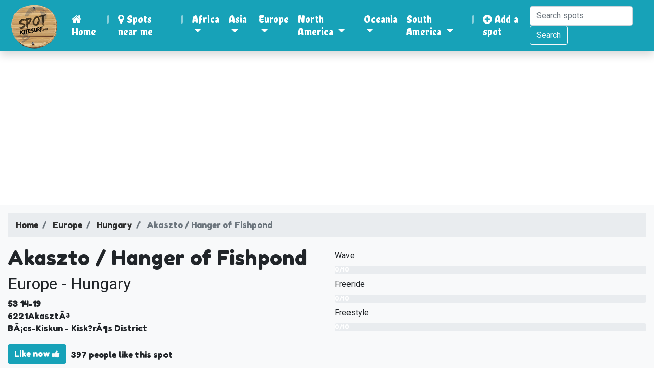

--- FILE ---
content_type: text/html; charset=uf-8
request_url: https://www.spotkitesurf.com/kitesurf/spot/Akaszto-Hanger-of-Fishpond/4802
body_size: 7553
content:
<!DOCTYPE html>
<html dir="ltr" lang="en-gb">
  
  <head>
    
  
    <title>Kitesurf in Akaszto Hanger of Fishpond Hungary - Spotkitesurf.com</title>

    <meta name="viewport" content="width=device-width, initial-scale=1.0, minimum-scale=1.0, maximum-scale=1.0, user-scalable=no"/>
    <meta http-equiv="Content-Type" content="text/html; charset=uf-8"/>
    <meta http-equiv="Content-Language" content="en_US"/>
    <meta name="description" content="All informations you need about the kitespot in Akaszto Hanger of Fishpond. ..."/>
    <meta name="author" content="Fracheboud.dev"/>
    <meta name="image" content="https://www.spotkitesurf.com/assets/uploads/logo/logo.png"/>
    <meta name="keyword" content="kitesurfing, spotkitesurf, kitesurfspot, kite, kiteboarding, kitesurf, kiteboard, kiting, snowkite, landkite, snowkiting, landkiting, rider, competition, hydrofoil, freestyle, foil, foil kite, airstyle, wave, big air, racing, race, board builder, reviews, travel, lost, found, safety, wakestyle, spots"/>
    
    <meta property="og:type" content="website"/>
    <meta property="og:url" content="https://www.spotkitesurf.com/kitesurf/spot/Akaszto-Hanger-of-Fishpond/4802"/>
    <meta property="og:title" content="Kitesurf in Akaszto Hanger of Fishpond Hungary - Spotkitesurf.com"/>
    <meta property="og:description" content="All informations you need about the kitespot in Akaszto Hanger of Fishpond. ..."/>
    <meta property="og:image" content="https://www.spotkitesurf.com/assets/uploads/logo/logo.png"/>
    
    <meta name="twitter:card" content="summary"/>
    <meta name="twitter:site" content="@spotkitesurfcom"/>
    <meta name="twitter:title" content="Kitesurf in Akaszto Hanger of Fishpond Hungary - Spotkitesurf.com"/>
    <meta name="twitter:description" content="All informations you need about the kitespot in Akaszto Hanger of Fishpond. ..."/>
    <meta name="twitter:image" content="https://www.spotkitesurf.com/assets/uploads/logo/logo.png"/>
    
    <meta name="google-site-verification" content="sCLnxLfCju03fu9bf-JtjwW2sWiujmcR9OmC6DLFOsY"/>

    

    <script async src="https://www.googletagmanager.com/gtag/js?id=UA-74987152-18"></script>
    
    <script>window.dataLayer=window.dataLayer||[];function gtag(){dataLayer.push(arguments);}gtag('js',new Date());gtag('config','UA-74987152-18');</script>
    
    <link rel="favicon" href="https://www.spotkitesurf.com/assets/favicon.ico" type="image/x-icon">
    <link rel="stylesheet" href="https://www.spotkitesurf.com/assets/css/A.bootstrap.min.css+style.css,Mcc.j4MQMKu2vL.css.pagespeed.cf.bemh-cZXE5.css"/>
    
    
    <link rel="stylesheet" href="https://cdnjs.cloudflare.com/ajax/libs/font-awesome/4.7.0/css/font-awesome.min.css">
    <link rel="stylesheet" href="https://cdnjs.cloudflare.com/ajax/libs/flag-icon-css/3.5.0/css/flag-icon.min.css" integrity="sha512-Cv93isQdFwaKBV+Z4X8kaVBYWHST58Xb/jVOcV9aRsGSArZsgAnFIhMpDoMDcFNoUtday1hdjn0nGp3+KZyyFw==" crossorigin="anonymous"/>

    <link rel="stylesheet" href="https://fonts.googleapis.com/css2?family=Chela+One&amp;family=Fredoka+One&amp;family=Roboto&amp;display=swap"/>

    <script src="https://www.spotkitesurf.com/assets/js/jquery.min.js.pagespeed.jm.Y8jX7FH_5H.js"></script>
    <script src="https://www.spotkitesurf.com/assets/js/popper.min.js+bootstrap.min.js.pagespeed.jc.aGop-ICj0W.js"></script><script>eval(mod_pagespeed_Z9nUgF$bKo);</script>
    <script>eval(mod_pagespeed_YKp7BcUjUD);</script>

    <link rel="stylesheet" href="//cdnjs.cloudflare.com/ajax/libs/fancybox/2.1.5/jquery.fancybox.min.css" media="screen">
    <script src="//cdnjs.cloudflare.com/ajax/libs/fancybox/2.1.5/jquery.fancybox.min.js"></script>
    <script async src="https://pagead2.googlesyndication.com/pagead/js/adsbygoogle.js?client=ca-pub-1333137159064789" crossorigin="anonymous"></script>    
    
    
  </head>
  
  <body>
    
  <nav class="navbar navbar-expand-lg navbar-dark shadow" style="background-color: #17a2b8;">
  <a class="navbar-brand" href="https://www.spotkitesurf.com/">
    <img src="https://www.spotkitesurf.com/assets/uploads/logo/xlogo.png.pagespeed.ic.3wjm4e_qhQ.webp" alt="Logo of Spotkitesurf.com">
  </a>
  <button class="navbar-toggler" type="button" data-toggle="collapse" data-target="#navbarSupportedContent" aria-controls="navbarSupportedContent" aria-expanded="false" aria-label="Toggle navigation">
    <span class="navbar-toggler-icon"></span>
  </button>

  <div class="collapse navbar-collapse" id="navbarSupportedContent">
    <ul class="navbar-nav mr-auto h3">
      <li class="nav-item active">
        <a class="nav-link" href="https://www.spotkitesurf.com/"><span class="fa fa-home" aria-hidden="true"></span> Home</a>
      </li>
      <li class="nav-item d-none d-lg-block">
         <span class="nav-link">|</span>
      </li>
      <li class="nav-item active">
        <a class="nav-link" href="https://www.spotkitesurf.com/kitesurf/nearme"><span class="fa fa-map-marker"></span> Spots near me</a>
      </li>
      <li class="nav-item">
         <span class="nav-link d-none d-lg-block">|</span>
      </li>
            <li class="nav-item dropdown active">
      	<a class="nav-link dropdown-toggle" href="#" id="navbarDropdown" role="button" data-toggle="dropdown" aria-haspopup="true" aria-expanded="false">
      		Africa      	</a>
        <div class="dropdown-menu" aria-labelledby="navbarDropdown">
          <a class="dropdown-item h5" href="https://www.spotkitesurf.com/kitesurf/spots/Africa">
          	All Africa          </a>
          <div class="dropdown-divider"></div>
                    <a class="dropdown-item h5" href="https://www.spotkitesurf.com/kitesurf/spots/Africa/Algeria">
          	<span class="flag-icon flag-icon-dz"></span> Algeria          </a>
                    <a class="dropdown-item h5" href="https://www.spotkitesurf.com/kitesurf/spots/Africa/Angola">
          	<span class="flag-icon flag-icon-ao"></span> Angola          </a>
                    <a class="dropdown-item h5" href="https://www.spotkitesurf.com/kitesurf/spots/Africa/Burundi">
          	<span class="flag-icon flag-icon-bi"></span> Burundi          </a>
                    <a class="dropdown-item h5" href="https://www.spotkitesurf.com/kitesurf/spots/Africa/Cape-Verde">
          	<span class="flag-icon flag-icon-cv"></span> Cape Verde          </a>
                    <a class="dropdown-item h5" href="https://www.spotkitesurf.com/kitesurf/spots/Africa/Djibouti">
          	<span class="flag-icon flag-icon-dj"></span> Djibouti          </a>
                    <a class="dropdown-item h5" href="https://www.spotkitesurf.com/kitesurf/spots/Africa/Egypt">
          	<span class="flag-icon flag-icon-eg"></span> Egypt          </a>
                    <a class="dropdown-item h5" href="https://www.spotkitesurf.com/kitesurf/spots/Africa/Ghana">
          	<span class="flag-icon flag-icon-ga"></span> Ghana          </a>
                    <a class="dropdown-item h5" href="https://www.spotkitesurf.com/kitesurf/spots/Africa/Kenya">
          	<span class="flag-icon flag-icon-ke"></span> Kenya          </a>
                    <a class="dropdown-item h5" href="https://www.spotkitesurf.com/kitesurf/spots/Africa/Liberia">
          	<span class="flag-icon flag-icon-lr"></span> Liberia          </a>
                    <a class="dropdown-item h5" href="https://www.spotkitesurf.com/kitesurf/spots/Africa/Libya">
          	<span class="flag-icon flag-icon-ly"></span> Libya          </a>
                    <a class="dropdown-item h5" href="https://www.spotkitesurf.com/kitesurf/spots/Africa/Madagascar">
          	<span class="flag-icon flag-icon-mg"></span> Madagascar          </a>
                    <a class="dropdown-item h5" href="https://www.spotkitesurf.com/kitesurf/spots/Africa/Mauritania">
          	<span class="flag-icon flag-icon-mr"></span> Mauritania          </a>
                    <a class="dropdown-item h5" href="https://www.spotkitesurf.com/kitesurf/spots/Africa/Mauritius">
          	<span class="flag-icon flag-icon-mu"></span> Mauritius          </a>
                    <a class="dropdown-item h5" href="https://www.spotkitesurf.com/kitesurf/spots/Africa/Morocco">
          	<span class="flag-icon flag-icon-ma"></span> Morocco          </a>
                    <a class="dropdown-item h5" href="https://www.spotkitesurf.com/kitesurf/spots/Africa/Mozambique">
          	<span class="flag-icon flag-icon-mz"></span> Mozambique          </a>
                    <a class="dropdown-item h5" href="https://www.spotkitesurf.com/kitesurf/spots/Africa/Namibia">
          	<span class="flag-icon flag-icon-na"></span> Namibia          </a>
                    <a class="dropdown-item h5" href="https://www.spotkitesurf.com/kitesurf/spots/Africa/Nigeria">
          	<span class="flag-icon flag-icon-ng"></span> Nigeria          </a>
                    <a class="dropdown-item h5" href="https://www.spotkitesurf.com/kitesurf/spots/Africa/Republic-of-the-Congo">
          	<span class="flag-icon flag-icon-cg"></span> Republic of the Congo          </a>
                    <a class="dropdown-item h5" href="https://www.spotkitesurf.com/kitesurf/spots/Africa/Reunion">
          	<span class="flag-icon flag-icon-re"></span> Reunion          </a>
                    <a class="dropdown-item h5" href="https://www.spotkitesurf.com/kitesurf/spots/Africa/Senegal">
          	<span class="flag-icon flag-icon-sn"></span> Senegal          </a>
                    <a class="dropdown-item h5" href="https://www.spotkitesurf.com/kitesurf/spots/Africa/Seychelles">
          	<span class="flag-icon flag-icon-sc"></span> Seychelles          </a>
                    <a class="dropdown-item h5" href="https://www.spotkitesurf.com/kitesurf/spots/Africa/South-Africa">
          	<span class="flag-icon flag-icon-za"></span> South Africa          </a>
                    <a class="dropdown-item h5" href="https://www.spotkitesurf.com/kitesurf/spots/Africa/Sudan">
          	<span class="flag-icon flag-icon-sd"></span> Sudan          </a>
                    <a class="dropdown-item h5" href="https://www.spotkitesurf.com/kitesurf/spots/Africa/Tanzania">
          	<span class="flag-icon flag-icon-tz"></span> Tanzania          </a>
                    <a class="dropdown-item h5" href="https://www.spotkitesurf.com/kitesurf/spots/Africa/The-Gambia">
          	<span class="flag-icon flag-icon-gm"></span> The Gambia          </a>
                    <a class="dropdown-item h5" href="https://www.spotkitesurf.com/kitesurf/spots/Africa/Togo">
          	<span class="flag-icon flag-icon-tg"></span> Togo          </a>
                    <a class="dropdown-item h5" href="https://www.spotkitesurf.com/kitesurf/spots/Africa/Tunisia">
          	<span class="flag-icon flag-icon-tn"></span> Tunisia          </a>
                    <a class="dropdown-item h5" href="https://www.spotkitesurf.com/kitesurf/spots/Africa/Western-Sahara">
          	<span class="flag-icon flag-icon-ee"></span> Western Sahara          </a>
                  </div>
      </li>
            <li class="nav-item dropdown active">
      	<a class="nav-link dropdown-toggle" href="#" id="navbarDropdown" role="button" data-toggle="dropdown" aria-haspopup="true" aria-expanded="false">
      		Asia      	</a>
        <div class="dropdown-menu" aria-labelledby="navbarDropdown">
          <a class="dropdown-item h5" href="https://www.spotkitesurf.com/kitesurf/spots/Asia">
          	All Asia          </a>
          <div class="dropdown-divider"></div>
                    <a class="dropdown-item h5" href="https://www.spotkitesurf.com/kitesurf/spots/Asia/Azerbaijan">
          	<span class="flag-icon flag-icon-az"></span> Azerbaijan          </a>
                    <a class="dropdown-item h5" href="https://www.spotkitesurf.com/kitesurf/spots/Asia/Bahrain">
          	<span class="flag-icon flag-icon-bh"></span> Bahrain          </a>
                    <a class="dropdown-item h5" href="https://www.spotkitesurf.com/kitesurf/spots/Asia/Brunei">
          	<span class="flag-icon flag-icon-bh"></span> Brunei          </a>
                    <a class="dropdown-item h5" href="https://www.spotkitesurf.com/kitesurf/spots/Asia/Brunei">
          	<span class="flag-icon flag-icon-bn"></span> Brunei          </a>
                    <a class="dropdown-item h5" href="https://www.spotkitesurf.com/kitesurf/spots/Asia/Cambodia">
          	<span class="flag-icon flag-icon-kh"></span> Cambodia          </a>
                    <a class="dropdown-item h5" href="https://www.spotkitesurf.com/kitesurf/spots/Asia/China">
          	<span class="flag-icon flag-icon-cn"></span> China          </a>
                    <a class="dropdown-item h5" href="https://www.spotkitesurf.com/kitesurf/spots/Asia/Cocos-Keeling-Islands">
          	<span class="flag-icon flag-icon-cc"></span> Cocos Keeling Islands          </a>
                    <a class="dropdown-item h5" href="https://www.spotkitesurf.com/kitesurf/spots/Asia/Cyprus">
          	<span class="flag-icon flag-icon-cy"></span> Cyprus          </a>
                    <a class="dropdown-item h5" href="https://www.spotkitesurf.com/kitesurf/spots/Asia/Hong-Kong">
          	<span class="flag-icon flag-icon-cn"></span> Hong Kong          </a>
                    <a class="dropdown-item h5" href="https://www.spotkitesurf.com/kitesurf/spots/Asia/India">
          	<span class="flag-icon flag-icon-in"></span> India          </a>
                    <a class="dropdown-item h5" href="https://www.spotkitesurf.com/kitesurf/spots/Asia/Indonesia">
          	<span class="flag-icon flag-icon-id"></span> Indonesia          </a>
                    <a class="dropdown-item h5" href="https://www.spotkitesurf.com/kitesurf/spots/Asia/Israel">
          	<span class="flag-icon flag-icon-il"></span> Israel          </a>
                    <a class="dropdown-item h5" href="https://www.spotkitesurf.com/kitesurf/spots/Asia/Japan">
          	<span class="flag-icon flag-icon-jp"></span> Japan          </a>
                    <a class="dropdown-item h5" href="https://www.spotkitesurf.com/kitesurf/spots/Asia/Jordan">
          	<span class="flag-icon flag-icon-jo"></span> Jordan          </a>
                    <a class="dropdown-item h5" href="https://www.spotkitesurf.com/kitesurf/spots/Asia/Kazakhstan">
          	<span class="flag-icon flag-icon-kz"></span> Kazakhstan          </a>
                    <a class="dropdown-item h5" href="https://www.spotkitesurf.com/kitesurf/spots/Asia/Kuwait">
          	<span class="flag-icon flag-icon-kw"></span> Kuwait          </a>
                    <a class="dropdown-item h5" href="https://www.spotkitesurf.com/kitesurf/spots/Asia/Lebanon">
          	<span class="flag-icon flag-icon-lb"></span> Lebanon          </a>
                    <a class="dropdown-item h5" href="https://www.spotkitesurf.com/kitesurf/spots/Asia/Macau">
          	<span class="flag-icon flag-icon-cn"></span> Macau          </a>
                    <a class="dropdown-item h5" href="https://www.spotkitesurf.com/kitesurf/spots/Asia/Malaysia">
          	<span class="flag-icon flag-icon-my"></span> Malaysia          </a>
                    <a class="dropdown-item h5" href="https://www.spotkitesurf.com/kitesurf/spots/Asia/Maldives">
          	<span class="flag-icon flag-icon-mv"></span> Maldives          </a>
                    <a class="dropdown-item h5" href="https://www.spotkitesurf.com/kitesurf/spots/Asia/Myanmar-Burma">
          	<span class="flag-icon flag-icon-mm"></span> Myanmar Burma          </a>
                    <a class="dropdown-item h5" href="https://www.spotkitesurf.com/kitesurf/spots/Asia/Oman">
          	<span class="flag-icon flag-icon-om"></span> Oman          </a>
                    <a class="dropdown-item h5" href="https://www.spotkitesurf.com/kitesurf/spots/Asia/Philippines">
          	<span class="flag-icon flag-icon-ph"></span> Philippines          </a>
                    <a class="dropdown-item h5" href="https://www.spotkitesurf.com/kitesurf/spots/Asia/Qatar">
          	<span class="flag-icon flag-icon-qa"></span> Qatar          </a>
                    <a class="dropdown-item h5" href="https://www.spotkitesurf.com/kitesurf/spots/Asia/Saudi-Arabia">
          	<span class="flag-icon flag-icon-sa"></span> Saudi Arabia          </a>
                    <a class="dropdown-item h5" href="https://www.spotkitesurf.com/kitesurf/spots/Asia/Singapore">
          	<span class="flag-icon flag-icon-id"></span> Singapore          </a>
                    <a class="dropdown-item h5" href="https://www.spotkitesurf.com/kitesurf/spots/Asia/South-Korea">
          	<span class="flag-icon flag-icon-cn"></span> South Korea          </a>
                    <a class="dropdown-item h5" href="https://www.spotkitesurf.com/kitesurf/spots/Asia/Sri-Lanka">
          	<span class="flag-icon flag-icon-lk"></span> Sri Lanka          </a>
                    <a class="dropdown-item h5" href="https://www.spotkitesurf.com/kitesurf/spots/Asia/Syria">
          	<span class="flag-icon flag-icon-sy"></span> Syria          </a>
                    <a class="dropdown-item h5" href="https://www.spotkitesurf.com/kitesurf/spots/Asia/Taiwan">
          	<span class="flag-icon flag-icon-cn"></span> Taiwan          </a>
                    <a class="dropdown-item h5" href="https://www.spotkitesurf.com/kitesurf/spots/Asia/Thailand">
          	<span class="flag-icon flag-icon-th"></span> Thailand          </a>
                    <a class="dropdown-item h5" href="https://www.spotkitesurf.com/kitesurf/spots/Asia/Turkey">
          	<span class="flag-icon flag-icon-tr"></span> Turkey          </a>
                    <a class="dropdown-item h5" href="https://www.spotkitesurf.com/kitesurf/spots/Asia/United-Arab-Emirates">
          	<span class="flag-icon flag-icon-ae"></span> United Arab Emirates          </a>
                    <a class="dropdown-item h5" href="https://www.spotkitesurf.com/kitesurf/spots/Asia/Uzbekistan">
          	<span class="flag-icon flag-icon-ar"></span> Uzbekistan          </a>
                    <a class="dropdown-item h5" href="https://www.spotkitesurf.com/kitesurf/spots/Asia/Vietnam">
          	<span class="flag-icon flag-icon-vn"></span> Vietnam          </a>
                    <a class="dropdown-item h5" href="https://www.spotkitesurf.com/kitesurf/spots/Asia/Yemen">
          	<span class="flag-icon flag-icon-ye"></span> Yemen          </a>
                  </div>
      </li>
            <li class="nav-item dropdown active">
      	<a class="nav-link dropdown-toggle" href="#" id="navbarDropdown" role="button" data-toggle="dropdown" aria-haspopup="true" aria-expanded="false">
      		Europe      	</a>
        <div class="dropdown-menu" aria-labelledby="navbarDropdown">
          <a class="dropdown-item h5" href="https://www.spotkitesurf.com/kitesurf/spots/Europe">
          	All Europe          </a>
          <div class="dropdown-divider"></div>
                    <a class="dropdown-item h5" href="https://www.spotkitesurf.com/kitesurf/spots/Europe/Albania">
          	<span class="flag-icon flag-icon-al"></span> Albania          </a>
                    <a class="dropdown-item h5" href="https://www.spotkitesurf.com/kitesurf/spots/Europe/Austria">
          	<span class="flag-icon flag-icon-at"></span> Austria          </a>
                    <a class="dropdown-item h5" href="https://www.spotkitesurf.com/kitesurf/spots/Europe/Belarus">
          	<span class="flag-icon flag-icon-by"></span> Belarus          </a>
                    <a class="dropdown-item h5" href="https://www.spotkitesurf.com/kitesurf/spots/Europe/Belgium">
          	<span class="flag-icon flag-icon-be"></span> Belgium          </a>
                    <a class="dropdown-item h5" href="https://www.spotkitesurf.com/kitesurf/spots/Europe/Bulgaria">
          	<span class="flag-icon flag-icon-bg"></span> Bulgaria          </a>
                    <a class="dropdown-item h5" href="https://www.spotkitesurf.com/kitesurf/spots/Europe/Croatia">
          	<span class="flag-icon flag-icon-hr"></span> Croatia          </a>
                    <a class="dropdown-item h5" href="https://www.spotkitesurf.com/kitesurf/spots/Europe/Czech-Republic">
          	<span class="flag-icon flag-icon-cz"></span> Czech Republic          </a>
                    <a class="dropdown-item h5" href="https://www.spotkitesurf.com/kitesurf/spots/Europe/Denmark">
          	<span class="flag-icon flag-icon-dk"></span> Denmark          </a>
                    <a class="dropdown-item h5" href="https://www.spotkitesurf.com/kitesurf/spots/Europe/Estonia">
          	<span class="flag-icon flag-icon-ee"></span> Estonia          </a>
                    <a class="dropdown-item h5" href="https://www.spotkitesurf.com/kitesurf/spots/Europe/Finland">
          	<span class="flag-icon flag-icon-fi"></span> Finland          </a>
                    <a class="dropdown-item h5" href="https://www.spotkitesurf.com/kitesurf/spots/Europe/France">
          	<span class="flag-icon flag-icon-fr"></span> France          </a>
                    <a class="dropdown-item h5" href="https://www.spotkitesurf.com/kitesurf/spots/Europe/Germany">
          	<span class="flag-icon flag-icon-de"></span> Germany          </a>
                    <a class="dropdown-item h5" href="https://www.spotkitesurf.com/kitesurf/spots/Europe/Greece">
          	<span class="flag-icon flag-icon-gr"></span> Greece          </a>
                    <a class="dropdown-item h5" href="https://www.spotkitesurf.com/kitesurf/spots/Europe/Guernsey">
          	<span class="flag-icon flag-icon-gg"></span> Guernsey          </a>
                    <a class="dropdown-item h5" href="https://www.spotkitesurf.com/kitesurf/spots/Europe/Hungary">
          	<span class="flag-icon flag-icon-hu"></span> Hungary          </a>
                    <a class="dropdown-item h5" href="https://www.spotkitesurf.com/kitesurf/spots/Europe/Iceland">
          	<span class="flag-icon flag-icon-is"></span> Iceland          </a>
                    <a class="dropdown-item h5" href="https://www.spotkitesurf.com/kitesurf/spots/Europe/Ireland">
          	<span class="flag-icon flag-icon-ie"></span> Ireland          </a>
                    <a class="dropdown-item h5" href="https://www.spotkitesurf.com/kitesurf/spots/Europe/Isle-of-Man">
          	<span class="flag-icon flag-icon-im"></span> Isle of Man          </a>
                    <a class="dropdown-item h5" href="https://www.spotkitesurf.com/kitesurf/spots/Europe/Italy">
          	<span class="flag-icon flag-icon-it"></span> Italy          </a>
                    <a class="dropdown-item h5" href="https://www.spotkitesurf.com/kitesurf/spots/Europe/Jersey">
          	<span class="flag-icon flag-icon-je"></span> Jersey          </a>
                    <a class="dropdown-item h5" href="https://www.spotkitesurf.com/kitesurf/spots/Europe/Latvia">
          	<span class="flag-icon flag-icon-lv"></span> Latvia          </a>
                    <a class="dropdown-item h5" href="https://www.spotkitesurf.com/kitesurf/spots/Europe/Lithuania">
          	<span class="flag-icon flag-icon-lt"></span> Lithuania          </a>
                    <a class="dropdown-item h5" href="https://www.spotkitesurf.com/kitesurf/spots/Europe/Malta">
          	<span class="flag-icon flag-icon-mt"></span> Malta          </a>
                    <a class="dropdown-item h5" href="https://www.spotkitesurf.com/kitesurf/spots/Europe/Montenegro">
          	<span class="flag-icon flag-icon-me"></span> Montenegro          </a>
                    <a class="dropdown-item h5" href="https://www.spotkitesurf.com/kitesurf/spots/Europe/Netherlands">
          	<span class="flag-icon flag-icon-nl"></span> Netherlands          </a>
                    <a class="dropdown-item h5" href="https://www.spotkitesurf.com/kitesurf/spots/Europe/Norway">
          	<span class="flag-icon flag-icon-no"></span> Norway          </a>
                    <a class="dropdown-item h5" href="https://www.spotkitesurf.com/kitesurf/spots/Europe/Poland">
          	<span class="flag-icon flag-icon-pl"></span> Poland          </a>
                    <a class="dropdown-item h5" href="https://www.spotkitesurf.com/kitesurf/spots/Europe/Portugal">
          	<span class="flag-icon flag-icon-pt"></span> Portugal          </a>
                    <a class="dropdown-item h5" href="https://www.spotkitesurf.com/kitesurf/spots/Europe/Romania">
          	<span class="flag-icon flag-icon-ro"></span> Romania          </a>
                    <a class="dropdown-item h5" href="https://www.spotkitesurf.com/kitesurf/spots/Europe/Russia">
          	<span class="flag-icon flag-icon-ru"></span> Russia          </a>
                    <a class="dropdown-item h5" href="https://www.spotkitesurf.com/kitesurf/spots/Europe/Serbia">
          	<span class="flag-icon flag-icon-rs"></span> Serbia          </a>
                    <a class="dropdown-item h5" href="https://www.spotkitesurf.com/kitesurf/spots/Europe/Slovakia">
          	<span class="flag-icon flag-icon-sk"></span> Slovakia          </a>
                    <a class="dropdown-item h5" href="https://www.spotkitesurf.com/kitesurf/spots/Europe/Slovenia">
          	<span class="flag-icon flag-icon-si"></span> Slovenia          </a>
                    <a class="dropdown-item h5" href="https://www.spotkitesurf.com/kitesurf/spots/Europe/Spain">
          	<span class="flag-icon flag-icon-es"></span> Spain          </a>
                    <a class="dropdown-item h5" href="https://www.spotkitesurf.com/kitesurf/spots/Europe/Sweden">
          	<span class="flag-icon flag-icon-se"></span> Sweden          </a>
                    <a class="dropdown-item h5" href="https://www.spotkitesurf.com/kitesurf/spots/Europe/Switzerland">
          	<span class="flag-icon flag-icon-ch"></span> Switzerland          </a>
                    <a class="dropdown-item h5" href="https://www.spotkitesurf.com/kitesurf/spots/Europe/Ukraine">
          	<span class="flag-icon flag-icon-ua"></span> Ukraine          </a>
                    <a class="dropdown-item h5" href="https://www.spotkitesurf.com/kitesurf/spots/Europe/United-Kingdom">
          	<span class="flag-icon flag-icon-gb"></span> United Kingdom          </a>
                    <a class="dropdown-item h5" href="https://www.spotkitesurf.com/kitesurf/spots/Europe/Ã…land-Islands">
          	<span class="flag-icon flag-icon-ax"></span> Ã…land Islands          </a>
                  </div>
      </li>
            <li class="nav-item dropdown active">
      	<a class="nav-link dropdown-toggle" href="#" id="navbarDropdown" role="button" data-toggle="dropdown" aria-haspopup="true" aria-expanded="false">
      		North America      	</a>
        <div class="dropdown-menu" aria-labelledby="navbarDropdown">
          <a class="dropdown-item h5" href="https://www.spotkitesurf.com/kitesurf/spots/North-America">
          	All North America          </a>
          <div class="dropdown-divider"></div>
                    <a class="dropdown-item h5" href="https://www.spotkitesurf.com/kitesurf/spots/North-America/Antigua-and-Barbuda">
          	<span class="flag-icon flag-icon-ag"></span> Antigua and Barbuda          </a>
                    <a class="dropdown-item h5" href="https://www.spotkitesurf.com/kitesurf/spots/North-America/Aruba">
          	<span class="flag-icon flag-icon-aw"></span> Aruba          </a>
                    <a class="dropdown-item h5" href="https://www.spotkitesurf.com/kitesurf/spots/North-America/Barbados">
          	<span class="flag-icon flag-icon-bb"></span> Barbados          </a>
                    <a class="dropdown-item h5" href="https://www.spotkitesurf.com/kitesurf/spots/North-America/Belize">
          	<span class="flag-icon flag-icon-bz"></span> Belize          </a>
                    <a class="dropdown-item h5" href="https://www.spotkitesurf.com/kitesurf/spots/North-America/Bermuda">
          	<span class="flag-icon flag-icon-bm"></span> Bermuda          </a>
                    <a class="dropdown-item h5" href="https://www.spotkitesurf.com/kitesurf/spots/North-America/British-Virgin-Islands">
          	<span class="flag-icon flag-icon-vg"></span> British Virgin Islands          </a>
                    <a class="dropdown-item h5" href="https://www.spotkitesurf.com/kitesurf/spots/North-America/Canada">
          	<span class="flag-icon flag-icon-ca"></span> Canada          </a>
                    <a class="dropdown-item h5" href="https://www.spotkitesurf.com/kitesurf/spots/North-America/Caribbean-Netherlands">
          	<span class="flag-icon flag-icon-bq"></span> Caribbean Netherlands          </a>
                    <a class="dropdown-item h5" href="https://www.spotkitesurf.com/kitesurf/spots/North-America/Cayman-Islands">
          	<span class="flag-icon flag-icon-ky"></span> Cayman Islands          </a>
                    <a class="dropdown-item h5" href="https://www.spotkitesurf.com/kitesurf/spots/North-America/Costa-Rica">
          	<span class="flag-icon flag-icon-cr"></span> Costa Rica          </a>
                    <a class="dropdown-item h5" href="https://www.spotkitesurf.com/kitesurf/spots/North-America/Cuba">
          	<span class="flag-icon flag-icon-cu"></span> Cuba          </a>
                    <a class="dropdown-item h5" href="https://www.spotkitesurf.com/kitesurf/spots/North-America/Dominican-Republic">
          	<span class="flag-icon flag-icon-do"></span> Dominican Republic          </a>
                    <a class="dropdown-item h5" href="https://www.spotkitesurf.com/kitesurf/spots/North-America/El-Salvador">
          	<span class="flag-icon flag-icon-sv"></span> El Salvador          </a>
                    <a class="dropdown-item h5" href="https://www.spotkitesurf.com/kitesurf/spots/North-America/Grenada">
          	<span class="flag-icon flag-icon-vc"></span> Grenada          </a>
                    <a class="dropdown-item h5" href="https://www.spotkitesurf.com/kitesurf/spots/North-America/Guadeloupe">
          	<span class="flag-icon flag-icon-gp"></span> Guadeloupe          </a>
                    <a class="dropdown-item h5" href="https://www.spotkitesurf.com/kitesurf/spots/North-America/Guatemala">
          	<span class="flag-icon flag-icon-gt"></span> Guatemala          </a>
                    <a class="dropdown-item h5" href="https://www.spotkitesurf.com/kitesurf/spots/North-America/Honduras">
          	<span class="flag-icon flag-icon-hn"></span> Honduras          </a>
                    <a class="dropdown-item h5" href="https://www.spotkitesurf.com/kitesurf/spots/North-America/Jamaica">
          	<span class="flag-icon flag-icon-jm"></span> Jamaica          </a>
                    <a class="dropdown-item h5" href="https://www.spotkitesurf.com/kitesurf/spots/North-America/Martinique">
          	<span class="flag-icon flag-icon-mq"></span> Martinique          </a>
                    <a class="dropdown-item h5" href="https://www.spotkitesurf.com/kitesurf/spots/North-America/Mexico">
          	<span class="flag-icon flag-icon-mx"></span> Mexico          </a>
                    <a class="dropdown-item h5" href="https://www.spotkitesurf.com/kitesurf/spots/North-America/Nicaragua">
          	<span class="flag-icon flag-icon-ni"></span> Nicaragua          </a>
                    <a class="dropdown-item h5" href="https://www.spotkitesurf.com/kitesurf/spots/North-America/Panama">
          	<span class="flag-icon flag-icon-pa"></span> Panama          </a>
                    <a class="dropdown-item h5" href="https://www.spotkitesurf.com/kitesurf/spots/North-America/Puerto-Rico">
          	<span class="flag-icon flag-icon-pr"></span> Puerto Rico          </a>
                    <a class="dropdown-item h5" href="https://www.spotkitesurf.com/kitesurf/spots/North-America/Saint-Kitts-and-Nevis">
          	<span class="flag-icon flag-icon-kn"></span> Saint Kitts and Nevis          </a>
                    <a class="dropdown-item h5" href="https://www.spotkitesurf.com/kitesurf/spots/North-America/Saint-Lucia">
          	<span class="flag-icon flag-icon-lc"></span> Saint Lucia          </a>
                    <a class="dropdown-item h5" href="https://www.spotkitesurf.com/kitesurf/spots/North-America/Saint-Martin">
          	<span class="flag-icon flag-icon-mf"></span> Saint Martin          </a>
                    <a class="dropdown-item h5" href="https://www.spotkitesurf.com/kitesurf/spots/North-America/Saint-Vincent-and-the-Grenadines">
          	<span class="flag-icon flag-icon-vc"></span> Saint Vincent and the Grenadines          </a>
                    <a class="dropdown-item h5" href="https://www.spotkitesurf.com/kitesurf/spots/North-America/Saint-BarthÃ©lemy">
          	<span class="flag-icon flag-icon-bl"></span> Saint-BarthÃ©lemy          </a>
                    <a class="dropdown-item h5" href="https://www.spotkitesurf.com/kitesurf/spots/North-America/Sint-Maarten">
          	<span class="flag-icon flag-icon-sx"></span> Sint Maarten          </a>
                    <a class="dropdown-item h5" href="https://www.spotkitesurf.com/kitesurf/spots/North-America/The-Bahamas">
          	<span class="flag-icon flag-icon-bs"></span> The Bahamas          </a>
                    <a class="dropdown-item h5" href="https://www.spotkitesurf.com/kitesurf/spots/North-America/Trinidad-and-Tobago">
          	<span class="flag-icon flag-icon-tt"></span> Trinidad and Tobago          </a>
                    <a class="dropdown-item h5" href="https://www.spotkitesurf.com/kitesurf/spots/North-America/Turks-and-Caicos-Islands">
          	<span class="flag-icon flag-icon-tc"></span> Turks and Caicos Islands          </a>
                    <a class="dropdown-item h5" href="https://www.spotkitesurf.com/kitesurf/spots/North-America/United-States">
          	<span class="flag-icon flag-icon-us"></span> United States          </a>
                    <a class="dropdown-item h5" href="https://www.spotkitesurf.com/kitesurf/spots/North-America/US-Virgin-Islands">
          	<span class="flag-icon flag-icon-vi"></span> US Virgin Islands          </a>
                  </div>
      </li>
            <li class="nav-item dropdown active">
      	<a class="nav-link dropdown-toggle" href="#" id="navbarDropdown" role="button" data-toggle="dropdown" aria-haspopup="true" aria-expanded="false">
      		Oceania      	</a>
        <div class="dropdown-menu" aria-labelledby="navbarDropdown">
          <a class="dropdown-item h5" href="https://www.spotkitesurf.com/kitesurf/spots/Oceania">
          	All Oceania          </a>
          <div class="dropdown-divider"></div>
                    <a class="dropdown-item h5" href="https://www.spotkitesurf.com/kitesurf/spots/Oceania/Australia">
          	<span class="flag-icon flag-icon-au"></span> Australia          </a>
                    <a class="dropdown-item h5" href="https://www.spotkitesurf.com/kitesurf/spots/Oceania/Cook-Islands">
          	<span class="flag-icon flag-icon-ck"></span> Cook Islands          </a>
                    <a class="dropdown-item h5" href="https://www.spotkitesurf.com/kitesurf/spots/Oceania/Fiji">
          	<span class="flag-icon flag-icon-fj"></span> Fiji          </a>
                    <a class="dropdown-item h5" href="https://www.spotkitesurf.com/kitesurf/spots/Oceania/French-Polynesia">
          	<span class="flag-icon flag-icon-pf"></span> French Polynesia          </a>
                    <a class="dropdown-item h5" href="https://www.spotkitesurf.com/kitesurf/spots/Oceania/Guam">
          	<span class="flag-icon flag-icon-gu"></span> Guam          </a>
                    <a class="dropdown-item h5" href="https://www.spotkitesurf.com/kitesurf/spots/Oceania/Marshall-Islands">
          	<span class="flag-icon flag-icon-mh"></span> Marshall Islands          </a>
                    <a class="dropdown-item h5" href="https://www.spotkitesurf.com/kitesurf/spots/Oceania/New-Caledonia">
          	<span class="flag-icon flag-icon-nc"></span> New Caledonia          </a>
                    <a class="dropdown-item h5" href="https://www.spotkitesurf.com/kitesurf/spots/Oceania/New-Zealand">
          	<span class="flag-icon flag-icon-nz"></span> New Zealand          </a>
                    <a class="dropdown-item h5" href="https://www.spotkitesurf.com/kitesurf/spots/Oceania/Northern-Mariana-Islands">
          	<span class="flag-icon flag-icon-mp"></span> Northern Mariana Islands          </a>
                    <a class="dropdown-item h5" href="https://www.spotkitesurf.com/kitesurf/spots/Oceania/Papua-New-Guinea">
          	<span class="flag-icon flag-icon-pg"></span> Papua New Guinea          </a>
                    <a class="dropdown-item h5" href="https://www.spotkitesurf.com/kitesurf/spots/Oceania/Samoa">
          	<span class="flag-icon flag-icon-ws"></span> Samoa          </a>
                    <a class="dropdown-item h5" href="https://www.spotkitesurf.com/kitesurf/spots/Oceania/Tonga">
          	<span class="flag-icon flag-icon-to"></span> Tonga          </a>
                    <a class="dropdown-item h5" href="https://www.spotkitesurf.com/kitesurf/spots/Oceania/Vanuatu">
          	<span class="flag-icon flag-icon-vu"></span> Vanuatu          </a>
                  </div>
      </li>
            <li class="nav-item dropdown active">
      	<a class="nav-link dropdown-toggle" href="#" id="navbarDropdown" role="button" data-toggle="dropdown" aria-haspopup="true" aria-expanded="false">
      		South America      	</a>
        <div class="dropdown-menu" aria-labelledby="navbarDropdown">
          <a class="dropdown-item h5" href="https://www.spotkitesurf.com/kitesurf/spots/South-America">
          	All South America          </a>
          <div class="dropdown-divider"></div>
                    <a class="dropdown-item h5" href="https://www.spotkitesurf.com/kitesurf/spots/South-America/Argentina">
          	<span class="flag-icon flag-icon-ar"></span> Argentina          </a>
                    <a class="dropdown-item h5" href="https://www.spotkitesurf.com/kitesurf/spots/South-America/Brazil">
          	<span class="flag-icon flag-icon-br"></span> Brazil          </a>
                    <a class="dropdown-item h5" href="https://www.spotkitesurf.com/kitesurf/spots/South-America/Chile">
          	<span class="flag-icon flag-icon-cl"></span> Chile          </a>
                    <a class="dropdown-item h5" href="https://www.spotkitesurf.com/kitesurf/spots/South-America/Colombia">
          	<span class="flag-icon flag-icon-co"></span> Colombia          </a>
                    <a class="dropdown-item h5" href="https://www.spotkitesurf.com/kitesurf/spots/South-America/CuraÃ§ao">
          	<span class="flag-icon flag-icon-cw"></span> CuraÃ§ao          </a>
                    <a class="dropdown-item h5" href="https://www.spotkitesurf.com/kitesurf/spots/South-America/Ecuador">
          	<span class="flag-icon flag-icon-ec"></span> Ecuador          </a>
                    <a class="dropdown-item h5" href="https://www.spotkitesurf.com/kitesurf/spots/South-America/French-Guiana">
          	<span class="flag-icon flag-icon-gf"></span> French Guiana          </a>
                    <a class="dropdown-item h5" href="https://www.spotkitesurf.com/kitesurf/spots/South-America/Peru">
          	<span class="flag-icon flag-icon-pe"></span> Peru          </a>
                    <a class="dropdown-item h5" href="https://www.spotkitesurf.com/kitesurf/spots/South-America/Suriname">
          	<span class="flag-icon flag-icon-sr"></span> Suriname          </a>
                    <a class="dropdown-item h5" href="https://www.spotkitesurf.com/kitesurf/spots/South-America/Uruguay">
          	<span class="flag-icon flag-icon-uy"></span> Uruguay          </a>
                    <a class="dropdown-item h5" href="https://www.spotkitesurf.com/kitesurf/spots/South-America/Venezuela">
          	<span class="flag-icon flag-icon-ve"></span> Venezuela          </a>
                  </div>
      </li>
            <li class="nav-item d-none d-lg-block">
         <span class="nav-link">|</span>
      </li>
      <li class="nav-item active">
        <a class="nav-link" href="https://www.spotkitesurf.com/kitesurf/addspot"><span class="fa fa fa-plus-circle"></span> Add a spot</a>
      </li>
    </ul>

    <form class="form-inline my-2 my-lg-0" method="post" action="https://www.spotkitesurf.com/kitesurf/searchspot">
      <input class="form-control mr-sm-2" type="search" placeholder="Search spots" aria-label="Search" name="search">
      <button class="btn btn-outline-light my-2 my-sm-0" type="submit">Search</button>
    </form>

  </div>
</nav><main role="main">

  <div class="album bg-light py-2">
  	
		<div class="container-fluid mt-2" itemscope itemtype="https://schema.org/LocalBusiness">
			
			<div>
				
		    <ol class="breadcrumb" itemscope itemtype="https://schema.org/BreadcrumbList">
		      <li class="d-inline breadcrumb-item" itemprop="itemListElement" itemscope itemtype="https://schema.org/ListItem">
		        <a itemprop="item" href="https://www.spotkitesurf.com/">
		            <span itemprop="name">Home</span></a>
		        <meta itemprop="position" content="1"/>
		      </li>
		      
		      <li class="d-inline breadcrumb-item" itemprop="itemListElement" itemscope itemtype="https://schema.org/ListItem">
		        <a itemscope itemtype="https://schema.org/WebPage" itemprop="item" itemid="https://www.spotkitesurf.com/kitesurf/spots/Europe" href="https://www.spotkitesurf.com/kitesurf/spots/Europe">
		          <span itemprop="name">Europe</span></a>
		        <meta itemprop="position" content="2"/>
		      </li>
		      
		      <li class="d-inline breadcrumb-item" itemprop="itemListElement" itemscope itemtype="https://schema.org/ListItem">
		        <a itemscope itemtype="https://schema.org/WebPage" itemprop="item" itemid="https://www.spotkitesurf.com/kitesurf/spots/Europe/Hungary" href="https://www.spotkitesurf.com/kitesurf/spots/Europe/Hungary">
		          <span itemprop="name">Hungary</span></a>
		        <meta itemprop="position" content="3"/>
		      </li>
		      
		      <li class="d-inline breadcrumb-item active" itemprop="itemListElement" itemscope itemtype="https://schema.org/ListItem">
		        <span itemprop="name">Akaszto / Hanger of Fishpond</span>
		        <meta itemprop="position" content="4"/>
		      </li>
		    </ol>
		    
		  </div>
			
						
			<div class="row">
				<div class="col-md-6">
					<h1 itemprop="name">Akaszto / Hanger of Fishpond</h1>
					<h2>Europe - Hungary</h2>
				  <address itemprop="address" itemscope itemtype="https://schema.org/PostalAddress">
				    <strong itemprop="streetAddress">53 14-19</strong><br>
				    <span itemprop="postalCode">6221</span><span itemprop="addressLocality">AkasztÃ³</span><br>
				    <span itemprop="addressRegion">BÃ¡cs-Kiskun</span> - Kisk?rÃ¶s District<br>
				  </address>
					<div class="h2">
											<a class="btn btn-info" href="https://www.spotkitesurf.com/kitesurf/vote/Akaszto-Hanger-of-Fishpond/4802">Like now <i class="fa fa-thumbs-up text-light" aria-hidden="true"></i></a> <span class="h6">397 people like this spot</span>
										</div>
				</div>
				
				<div class="col-md-6">
					
					<p class="my-2">Wave</p>
					<div class="progress">
					  <div class="progress-bar progress-bar-striped bg-info progress-bar-animated" role="progressbar" style="width: 00%" aria-valuenow="0" aria-valuemin="0" aria-valuemax="10">0/10</div>
					</div>
					<p class="my-2">Freeride</p>
					<div class="progress">
					  <div class="progress-bar progress-bar-striped bg-info progress-bar-animated" role="progressbar" style="width: 00%" aria-valuenow="0" aria-valuemin="0" aria-valuemax="10">0/10</div>
					</div>
					<p class="my-2">Freestyle</p>
					<div class="progress">
					  <div class="progress-bar progress-bar-striped bg-info progress-bar-animated" role="progressbar" style="width: 00%" aria-valuenow="0" aria-valuemin="0" aria-valuemax="10">0/10</div>
					</div>

				</div>
				
			</div>
			
			<div class="row mt-3">
				
				<div class="col-md-8">
					<p></p>
				</div>
				
				<div class="col-md-4">
					<div class="bg-info text-light p-2 rounded">
						<h4><i class="fa fa-map-marker" aria-hidden="true"></i> Club Aliga Windsurf Ã©s Kitesurf Center</h4>
					  <address>
					    Aligai Ãºt<br>
					    BalatonvilÃ¡gos<br>
					    <a href="http://balatoni-strand.clubaliga.hu/szorf-center">http://balatoni-strand.clubaliga.hu/szorf-center</a><br>
					    <a href="tel:+36203329753">+36203329753</a><br>
					    <meta itemprop="priceRange" content="$"/>
					    <meta itemprop="telephone" content="+36203329753"/>
					  </address>
				  </div>
				</div>
				
			</div>
			
			<div class="row mt-3">
				
				<div class="col-md-12">
					<h4><i class="fa fa-level-up" aria-hidden="true"></i> Level</h4>
					<div class="progress">
					  <div class="progress-bar progress-bar-striped bg-info progress-bar-animated" role="progressbar" style="width: 00%" aria-valuenow="0" aria-valuemin="0" aria-valuemax="10">0/10</div>
					</div>
				</div>
				
			</div>
			
			<div class="row mt-3">
				
				<div class="col-md-12">
					<h4><i class="fa fa-calendar" aria-hidden="true"></i> Best month to ride</h4>
					<div class="progress">
					  <div class="progress-bar bg-danger" role="progressbar" style="width: 8.33%" aria-valuenow="0" aria-valuemin="0" aria-valuemax="100">January</div>
					  <div class="progress-bar bg-danger" role="progressbar" style="width: 8.33%" aria-valuenow="0" aria-valuemin="0" aria-valuemax="100">February</div>
					  <div class="progress-bar bg-danger" role="progressbar" style="width: 8.33%" aria-valuenow="0" aria-valuemin="0" aria-valuemax="100">March</div>
					  <div class="progress-bar bg-danger" role="progressbar" style="width: 8.33%" aria-valuenow="0" aria-valuemin="0" aria-valuemax="100">April</div>
					  <div class="progress-bar bg-danger" role="progressbar" style="width: 8.33%" aria-valuenow="0" aria-valuemin="0" aria-valuemax="100">May</div>
					  <div class="progress-bar bg-danger" role="progressbar" style="width: 8.33%" aria-valuenow="0" aria-valuemin="0" aria-valuemax="100">June</div>
					  <div class="progress-bar bg-danger" role="progressbar" style="width: 8.33%" aria-valuenow="0" aria-valuemin="0" aria-valuemax="100">July</div>
					  <div class="progress-bar bg-danger" role="progressbar" style="width: 8.33%" aria-valuenow="0" aria-valuemin="0" aria-valuemax="100">August</div>
					  <div class="progress-bar bg-danger" role="progressbar" style="width: 8.33%" aria-valuenow="0" aria-valuemin="0" aria-valuemax="100">September</div>
					  <div class="progress-bar bg-danger" role="progressbar" style="width: 8.33%" aria-valuenow="0" aria-valuemin="0" aria-valuemax="100">October</div>
					  <div class="progress-bar bg-danger" role="progressbar" style="width: 8.33%" aria-valuenow="0" aria-valuemin="0" aria-valuemax="100">November</div>
					  <div class="progress-bar bg-danger" role="progressbar" style="width: 8.33%" aria-valuenow="0" aria-valuemin="0" aria-valuemax="100">December</div>
					</div>
				</div>
				
			</div>
			
		  <div class="row mt-3">
						</div>
			
			<div class="row mt-3">
				<div class="col-md-6">
					<h4><i class="fa fa-area-chart" aria-hidden="true"></i> Wind Forecast</h4>
					<iframe width="100%" height="500" src="https://embed.windy.com/embed2.html?lat=46.722469&lon=19.178524&zoom=20&level=surface&overlay=wind&menu=&message=&marker=&calendar=24&pressure=&type=map&location=coordinates&detail=true&detailLat=46.722469&detailLon=19.178524&metricWind=kt&metricTemp=default&radarRange=-1" frameborder="0"></iframe>
				</div>
				<div class="col-md-6">			
					<h4><i class="fa fa-map" aria-hidden="true"></i> Map</h4>
		  		<div id="map" style="width: 100%; height: 500px;"></div>
				</div>
			</div>
			
	    <div class="mt-5 d-flex justify-content-center row">
	        <div class="col-md-12">
	            <div class="d-flex flex-column comment-section">
	            		
	            		<h4>â˜† Ratings / comments</h4>
	            		
	            			            			
	                <div class="bg-white p-2 m-2">
	                	
	                    <div class="d-flex flex-row user-info">
												<p>No comment / rating for the moment, be the first to explain your experience</p>
											</div>
	                    
	                </div>	            			
	            			
	            		
	                <div class="bg-white m-2">
	                	
										<form action="/rating/add/Akaszto-Hanger-of-Fishpond/4802" method="post" class="m-2">
											
											<input type="hidden" name="idSpot" value="4802">
											
											<h5>Add a rating / comment of this spot</h5>
											
											<div class="row">
												
												<div class="col-12">
												  <div class="form-group">
												    <label for="user">Your name *</label>
												    <input type="text" name="user" class="form-control" aria-describedby="Name" placeholder="Enter your name">
												  </div>
											  </div>
											  
											  <div class="col-12">
											  	<div class="form-group">
											  		<label for="rating">Rating *</label>
			                  		<div class="rating">
															<input type="radio" name="rating" value="5" id="5"><label for="5">â˜†</label> <input type="radio" name="rating" value="4" id="4"><label for="4">â˜†</label> <input type="radio" name="rating" value="3" id="3"><label for="3">â˜†</label> <input type="radio" name="rating" value="2" id="2"><label for="2">â˜†</label> <input type="radio" name="rating" value="1" id="1"><label for="1">â˜†</label>
														</div>
													</div>
												</div>
												
											</div>
											
										  <div class="form-group">
										  	<label for="comment">Your comment *</label>
										    <textarea class="form-control textarea" name="comment" placeholder="Enter your comment"></textarea>
										  </div>
										  
										  <button type="submit" class="btn btn-primary">Send comment</button>
										  
										</form>

	                </div>
	                
	                	                
	            </div>
	        </div>
	    </div>
	    
		</div>
	</div>	
	
</main>

		  <script type="text/javascript">var markers=[];var position={lat:46.722469,lng:19.178524};var map=new google.maps.Map(document.getElementById('map'),{zoom:10,center:position,styles:[{"featureType":"all","elementType":"geometry","stylers":[{"color":"#ebe3cd"}]},{"featureType":"all","elementType":"labels.text.fill","stylers":[{"color":"#523735"}]},{"featureType":"all","elementType":"labels.text.stroke","stylers":[{"color":"#f5f1e6"}]},{"featureType":"administrative","elementType":"geometry.stroke","stylers":[{"color":"#c9b2a6"}]},{"featureType":"administrative.land_parcel","elementType":"geometry.stroke","stylers":[{"color":"#dcd2be"}]},{"featureType":"administrative.land_parcel","elementType":"labels.text.fill","stylers":[{"color":"#ae9e90"}]},{"featureType":"landscape.natural","elementType":"geometry","stylers":[{"color":"#dfd2ae"}]},{"featureType":"poi","elementType":"geometry","stylers":[{"color":"#dfd2ae"}]},{"featureType":"poi","elementType":"labels.text.fill","stylers":[{"color":"#93817c"}]},{"featureType":"poi.park","elementType":"geometry.fill","stylers":[{"color":"#a5b076"}]},{"featureType":"poi.park","elementType":"labels.text.fill","stylers":[{"color":"#447530"}]},{"featureType":"road","elementType":"geometry","stylers":[{"color":"#f5f1e6"}]},{"featureType":"road.highway","elementType":"geometry","stylers":[{"color":"#f8c967"}]},{"featureType":"road.highway","elementType":"geometry.stroke","stylers":[{"color":"#e9bc62"}]},{"featureType":"road.highway","elementType":"labels","stylers":[{"visibility":"off"}]},{"featureType":"road.highway.controlled_access","elementType":"geometry","stylers":[{"color":"#e98d58"}]},{"featureType":"road.highway.controlled_access","elementType":"geometry.stroke","stylers":[{"color":"#db8555"}]},{"featureType":"road.arterial","elementType":"geometry","stylers":[{"color":"#fdfcf8"}]},{"featureType":"road.arterial","elementType":"labels","stylers":[{"visibility":"off"}]},{"featureType":"road.local","elementType":"all","stylers":[{"visibility":"off"}]},{"featureType":"road.local","elementType":"labels.text.fill","stylers":[{"color":"#806b63"}]},{"featureType":"transit.line","elementType":"geometry","stylers":[{"color":"#dfd2ae"}]},{"featureType":"transit.line","elementType":"labels.text.fill","stylers":[{"color":"#8f7d77"}]},{"featureType":"transit.line","elementType":"labels.text.stroke","stylers":[{"color":"#ebe3cd"}]},{"featureType":"transit.station","elementType":"geometry","stylers":[{"color":"#dfd2ae"}]},{"featureType":"water","elementType":"geometry.fill","stylers":[{"color":"#b9d3c2"}]},{"featureType":"water","elementType":"labels.text.fill","stylers":[{"color":"#92998d"}]}]});var marker=new google.maps.Marker({position:position,icon:"https://www.spotkitesurf.com/assets/uploads/icon/spoticon.png",map:map});</script>    <footer class="footer">
      <div class="container-fluid">
      	<div class="row">
      	  <div class="col-12 text-center bg-light mb-3">
      	    <hr>
      	    Copyright <a href="https://www.fracheboud.dev">Fracheboud.dev</a>
      	  </div>
      	</div>
      </div>
    </footer>
      
    <script type="application/ld+json">
    {
      "@context" : "http://schema.org",
      "@type" : "Organization",
      "name" : "spotkitesurf.com",
     "url" : "https://www.spotkitesurf.com",
     "sameAs" : [
       "https://www.facebook.com/spotkitesurf/",
       "https://instagram.com/spot_kitesurf"
       ],
      "address": {
        "@type": "PostalAddress",
        "streetAddress": "Au Village",
        "addressRegion": "VD",
        "postalCode": "1522",
        "addressCountry": "CH"
      }
    }
    </script>    
    
    <script>$(document).ready(function(){$(".fancybox").fancybox({openEffect:"none",closeEffect:"none"});});</script>
    
  </body>
</html>

--- FILE ---
content_type: text/html; charset=utf-8
request_url: https://www.google.com/recaptcha/api2/aframe
body_size: 267
content:
<!DOCTYPE HTML><html><head><meta http-equiv="content-type" content="text/html; charset=UTF-8"></head><body><script nonce="Flikf88ee-BNgNJHOq4PtQ">/** Anti-fraud and anti-abuse applications only. See google.com/recaptcha */ try{var clients={'sodar':'https://pagead2.googlesyndication.com/pagead/sodar?'};window.addEventListener("message",function(a){try{if(a.source===window.parent){var b=JSON.parse(a.data);var c=clients[b['id']];if(c){var d=document.createElement('img');d.src=c+b['params']+'&rc='+(localStorage.getItem("rc::a")?sessionStorage.getItem("rc::b"):"");window.document.body.appendChild(d);sessionStorage.setItem("rc::e",parseInt(sessionStorage.getItem("rc::e")||0)+1);localStorage.setItem("rc::h",'1769108368727');}}}catch(b){}});window.parent.postMessage("_grecaptcha_ready", "*");}catch(b){}</script></body></html>

--- FILE ---
content_type: text/plain
request_url: https://node.windy.com/Zm9yZWNhc3Q/ZWNtd2Y/cG9pbnQvZWNtd2YvdjIuNy80Ni43MjIvMTkuMTc5P3NvdXJjZT1kZXRhaWwmc3RlcD0zJnJlZlRpbWU9MjAyNi0wMS0yMlQwNjowMDowMFomdG9rZW49ZXlKaGJHY2lPaUpJVXpJMU5pSXNJblI1Y0NJNklrcFhWQ0o5LmV5SnBibVlpT25zaWRXRWlPaUpOYjNwcGJHeGhYQzgxTGpBZ0tFMWhZMmx1ZEc5emFEc2dTVzUwWld3Z1RXRmpJRTlUSUZnZ01UQmZNVFZmTnlrZ1FYQndiR1ZYWldKTGFYUmNMelV6Tnk0ek5pQW9TMGhVVFV3c0lHeHBhMlVnUjJWamEyOHBJRU5vY205dFpWd3ZNVE14TGpBdU1DNHdJRk5oWm1GeWFWd3ZOVE0zTGpNMk95QkRiR0YxWkdWQ2IzUmNMekV1TURzZ0syTnNZWFZrWldKdmRFQmhiblJvY205d2FXTXVZMjl0S1NJc0ltbHdJam9pTVRndU1qSXdMalk1TGpFM05DSjlMQ0pwWVhRaU9qRTNOamt4TURnek5qTXNJbVY0Y0NJNk1UYzJPVEk0TVRFMk0zMC5FX0lnSExTWmlyWkpCOFpZZWNyZDczNjc2S0tPWVZuNGgyTnlzM2hUOUlvJnRva2VuMj1wZW5kaW5nJnVpZD1lYjA1NzE0YS1hM2VjLTZiZjUtODk4Yy0yODdmZWI3MjMzOTkmc2M9MSZwcj0xJnY9NDEuMS4wJnBvYz00
body_size: 3807
content:
[base64]